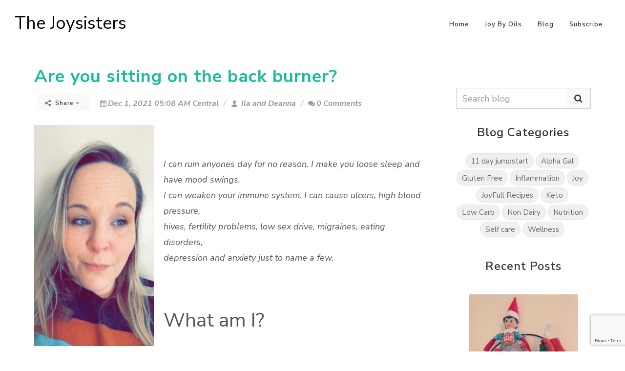

--- FILE ---
content_type: text/html; charset=utf-8
request_url: https://www.google.com/recaptcha/enterprise/anchor?ar=1&k=6Ldfn_cqAAAAAH3ePmVH8aePMP8uzJB1RbvKCjZR&co=aHR0cHM6Ly90aGVqb3lzaXN0ZXJzLmNvbTo0NDM.&hl=en&v=7gg7H51Q-naNfhmCP3_R47ho&size=invisible&anchor-ms=20000&execute-ms=30000&cb=nqay13aletwb
body_size: 48027
content:
<!DOCTYPE HTML><html dir="ltr" lang="en"><head><meta http-equiv="Content-Type" content="text/html; charset=UTF-8">
<meta http-equiv="X-UA-Compatible" content="IE=edge">
<title>reCAPTCHA</title>
<style type="text/css">
/* cyrillic-ext */
@font-face {
  font-family: 'Roboto';
  font-style: normal;
  font-weight: 400;
  font-stretch: 100%;
  src: url(//fonts.gstatic.com/s/roboto/v48/KFO7CnqEu92Fr1ME7kSn66aGLdTylUAMa3GUBHMdazTgWw.woff2) format('woff2');
  unicode-range: U+0460-052F, U+1C80-1C8A, U+20B4, U+2DE0-2DFF, U+A640-A69F, U+FE2E-FE2F;
}
/* cyrillic */
@font-face {
  font-family: 'Roboto';
  font-style: normal;
  font-weight: 400;
  font-stretch: 100%;
  src: url(//fonts.gstatic.com/s/roboto/v48/KFO7CnqEu92Fr1ME7kSn66aGLdTylUAMa3iUBHMdazTgWw.woff2) format('woff2');
  unicode-range: U+0301, U+0400-045F, U+0490-0491, U+04B0-04B1, U+2116;
}
/* greek-ext */
@font-face {
  font-family: 'Roboto';
  font-style: normal;
  font-weight: 400;
  font-stretch: 100%;
  src: url(//fonts.gstatic.com/s/roboto/v48/KFO7CnqEu92Fr1ME7kSn66aGLdTylUAMa3CUBHMdazTgWw.woff2) format('woff2');
  unicode-range: U+1F00-1FFF;
}
/* greek */
@font-face {
  font-family: 'Roboto';
  font-style: normal;
  font-weight: 400;
  font-stretch: 100%;
  src: url(//fonts.gstatic.com/s/roboto/v48/KFO7CnqEu92Fr1ME7kSn66aGLdTylUAMa3-UBHMdazTgWw.woff2) format('woff2');
  unicode-range: U+0370-0377, U+037A-037F, U+0384-038A, U+038C, U+038E-03A1, U+03A3-03FF;
}
/* math */
@font-face {
  font-family: 'Roboto';
  font-style: normal;
  font-weight: 400;
  font-stretch: 100%;
  src: url(//fonts.gstatic.com/s/roboto/v48/KFO7CnqEu92Fr1ME7kSn66aGLdTylUAMawCUBHMdazTgWw.woff2) format('woff2');
  unicode-range: U+0302-0303, U+0305, U+0307-0308, U+0310, U+0312, U+0315, U+031A, U+0326-0327, U+032C, U+032F-0330, U+0332-0333, U+0338, U+033A, U+0346, U+034D, U+0391-03A1, U+03A3-03A9, U+03B1-03C9, U+03D1, U+03D5-03D6, U+03F0-03F1, U+03F4-03F5, U+2016-2017, U+2034-2038, U+203C, U+2040, U+2043, U+2047, U+2050, U+2057, U+205F, U+2070-2071, U+2074-208E, U+2090-209C, U+20D0-20DC, U+20E1, U+20E5-20EF, U+2100-2112, U+2114-2115, U+2117-2121, U+2123-214F, U+2190, U+2192, U+2194-21AE, U+21B0-21E5, U+21F1-21F2, U+21F4-2211, U+2213-2214, U+2216-22FF, U+2308-230B, U+2310, U+2319, U+231C-2321, U+2336-237A, U+237C, U+2395, U+239B-23B7, U+23D0, U+23DC-23E1, U+2474-2475, U+25AF, U+25B3, U+25B7, U+25BD, U+25C1, U+25CA, U+25CC, U+25FB, U+266D-266F, U+27C0-27FF, U+2900-2AFF, U+2B0E-2B11, U+2B30-2B4C, U+2BFE, U+3030, U+FF5B, U+FF5D, U+1D400-1D7FF, U+1EE00-1EEFF;
}
/* symbols */
@font-face {
  font-family: 'Roboto';
  font-style: normal;
  font-weight: 400;
  font-stretch: 100%;
  src: url(//fonts.gstatic.com/s/roboto/v48/KFO7CnqEu92Fr1ME7kSn66aGLdTylUAMaxKUBHMdazTgWw.woff2) format('woff2');
  unicode-range: U+0001-000C, U+000E-001F, U+007F-009F, U+20DD-20E0, U+20E2-20E4, U+2150-218F, U+2190, U+2192, U+2194-2199, U+21AF, U+21E6-21F0, U+21F3, U+2218-2219, U+2299, U+22C4-22C6, U+2300-243F, U+2440-244A, U+2460-24FF, U+25A0-27BF, U+2800-28FF, U+2921-2922, U+2981, U+29BF, U+29EB, U+2B00-2BFF, U+4DC0-4DFF, U+FFF9-FFFB, U+10140-1018E, U+10190-1019C, U+101A0, U+101D0-101FD, U+102E0-102FB, U+10E60-10E7E, U+1D2C0-1D2D3, U+1D2E0-1D37F, U+1F000-1F0FF, U+1F100-1F1AD, U+1F1E6-1F1FF, U+1F30D-1F30F, U+1F315, U+1F31C, U+1F31E, U+1F320-1F32C, U+1F336, U+1F378, U+1F37D, U+1F382, U+1F393-1F39F, U+1F3A7-1F3A8, U+1F3AC-1F3AF, U+1F3C2, U+1F3C4-1F3C6, U+1F3CA-1F3CE, U+1F3D4-1F3E0, U+1F3ED, U+1F3F1-1F3F3, U+1F3F5-1F3F7, U+1F408, U+1F415, U+1F41F, U+1F426, U+1F43F, U+1F441-1F442, U+1F444, U+1F446-1F449, U+1F44C-1F44E, U+1F453, U+1F46A, U+1F47D, U+1F4A3, U+1F4B0, U+1F4B3, U+1F4B9, U+1F4BB, U+1F4BF, U+1F4C8-1F4CB, U+1F4D6, U+1F4DA, U+1F4DF, U+1F4E3-1F4E6, U+1F4EA-1F4ED, U+1F4F7, U+1F4F9-1F4FB, U+1F4FD-1F4FE, U+1F503, U+1F507-1F50B, U+1F50D, U+1F512-1F513, U+1F53E-1F54A, U+1F54F-1F5FA, U+1F610, U+1F650-1F67F, U+1F687, U+1F68D, U+1F691, U+1F694, U+1F698, U+1F6AD, U+1F6B2, U+1F6B9-1F6BA, U+1F6BC, U+1F6C6-1F6CF, U+1F6D3-1F6D7, U+1F6E0-1F6EA, U+1F6F0-1F6F3, U+1F6F7-1F6FC, U+1F700-1F7FF, U+1F800-1F80B, U+1F810-1F847, U+1F850-1F859, U+1F860-1F887, U+1F890-1F8AD, U+1F8B0-1F8BB, U+1F8C0-1F8C1, U+1F900-1F90B, U+1F93B, U+1F946, U+1F984, U+1F996, U+1F9E9, U+1FA00-1FA6F, U+1FA70-1FA7C, U+1FA80-1FA89, U+1FA8F-1FAC6, U+1FACE-1FADC, U+1FADF-1FAE9, U+1FAF0-1FAF8, U+1FB00-1FBFF;
}
/* vietnamese */
@font-face {
  font-family: 'Roboto';
  font-style: normal;
  font-weight: 400;
  font-stretch: 100%;
  src: url(//fonts.gstatic.com/s/roboto/v48/KFO7CnqEu92Fr1ME7kSn66aGLdTylUAMa3OUBHMdazTgWw.woff2) format('woff2');
  unicode-range: U+0102-0103, U+0110-0111, U+0128-0129, U+0168-0169, U+01A0-01A1, U+01AF-01B0, U+0300-0301, U+0303-0304, U+0308-0309, U+0323, U+0329, U+1EA0-1EF9, U+20AB;
}
/* latin-ext */
@font-face {
  font-family: 'Roboto';
  font-style: normal;
  font-weight: 400;
  font-stretch: 100%;
  src: url(//fonts.gstatic.com/s/roboto/v48/KFO7CnqEu92Fr1ME7kSn66aGLdTylUAMa3KUBHMdazTgWw.woff2) format('woff2');
  unicode-range: U+0100-02BA, U+02BD-02C5, U+02C7-02CC, U+02CE-02D7, U+02DD-02FF, U+0304, U+0308, U+0329, U+1D00-1DBF, U+1E00-1E9F, U+1EF2-1EFF, U+2020, U+20A0-20AB, U+20AD-20C0, U+2113, U+2C60-2C7F, U+A720-A7FF;
}
/* latin */
@font-face {
  font-family: 'Roboto';
  font-style: normal;
  font-weight: 400;
  font-stretch: 100%;
  src: url(//fonts.gstatic.com/s/roboto/v48/KFO7CnqEu92Fr1ME7kSn66aGLdTylUAMa3yUBHMdazQ.woff2) format('woff2');
  unicode-range: U+0000-00FF, U+0131, U+0152-0153, U+02BB-02BC, U+02C6, U+02DA, U+02DC, U+0304, U+0308, U+0329, U+2000-206F, U+20AC, U+2122, U+2191, U+2193, U+2212, U+2215, U+FEFF, U+FFFD;
}
/* cyrillic-ext */
@font-face {
  font-family: 'Roboto';
  font-style: normal;
  font-weight: 500;
  font-stretch: 100%;
  src: url(//fonts.gstatic.com/s/roboto/v48/KFO7CnqEu92Fr1ME7kSn66aGLdTylUAMa3GUBHMdazTgWw.woff2) format('woff2');
  unicode-range: U+0460-052F, U+1C80-1C8A, U+20B4, U+2DE0-2DFF, U+A640-A69F, U+FE2E-FE2F;
}
/* cyrillic */
@font-face {
  font-family: 'Roboto';
  font-style: normal;
  font-weight: 500;
  font-stretch: 100%;
  src: url(//fonts.gstatic.com/s/roboto/v48/KFO7CnqEu92Fr1ME7kSn66aGLdTylUAMa3iUBHMdazTgWw.woff2) format('woff2');
  unicode-range: U+0301, U+0400-045F, U+0490-0491, U+04B0-04B1, U+2116;
}
/* greek-ext */
@font-face {
  font-family: 'Roboto';
  font-style: normal;
  font-weight: 500;
  font-stretch: 100%;
  src: url(//fonts.gstatic.com/s/roboto/v48/KFO7CnqEu92Fr1ME7kSn66aGLdTylUAMa3CUBHMdazTgWw.woff2) format('woff2');
  unicode-range: U+1F00-1FFF;
}
/* greek */
@font-face {
  font-family: 'Roboto';
  font-style: normal;
  font-weight: 500;
  font-stretch: 100%;
  src: url(//fonts.gstatic.com/s/roboto/v48/KFO7CnqEu92Fr1ME7kSn66aGLdTylUAMa3-UBHMdazTgWw.woff2) format('woff2');
  unicode-range: U+0370-0377, U+037A-037F, U+0384-038A, U+038C, U+038E-03A1, U+03A3-03FF;
}
/* math */
@font-face {
  font-family: 'Roboto';
  font-style: normal;
  font-weight: 500;
  font-stretch: 100%;
  src: url(//fonts.gstatic.com/s/roboto/v48/KFO7CnqEu92Fr1ME7kSn66aGLdTylUAMawCUBHMdazTgWw.woff2) format('woff2');
  unicode-range: U+0302-0303, U+0305, U+0307-0308, U+0310, U+0312, U+0315, U+031A, U+0326-0327, U+032C, U+032F-0330, U+0332-0333, U+0338, U+033A, U+0346, U+034D, U+0391-03A1, U+03A3-03A9, U+03B1-03C9, U+03D1, U+03D5-03D6, U+03F0-03F1, U+03F4-03F5, U+2016-2017, U+2034-2038, U+203C, U+2040, U+2043, U+2047, U+2050, U+2057, U+205F, U+2070-2071, U+2074-208E, U+2090-209C, U+20D0-20DC, U+20E1, U+20E5-20EF, U+2100-2112, U+2114-2115, U+2117-2121, U+2123-214F, U+2190, U+2192, U+2194-21AE, U+21B0-21E5, U+21F1-21F2, U+21F4-2211, U+2213-2214, U+2216-22FF, U+2308-230B, U+2310, U+2319, U+231C-2321, U+2336-237A, U+237C, U+2395, U+239B-23B7, U+23D0, U+23DC-23E1, U+2474-2475, U+25AF, U+25B3, U+25B7, U+25BD, U+25C1, U+25CA, U+25CC, U+25FB, U+266D-266F, U+27C0-27FF, U+2900-2AFF, U+2B0E-2B11, U+2B30-2B4C, U+2BFE, U+3030, U+FF5B, U+FF5D, U+1D400-1D7FF, U+1EE00-1EEFF;
}
/* symbols */
@font-face {
  font-family: 'Roboto';
  font-style: normal;
  font-weight: 500;
  font-stretch: 100%;
  src: url(//fonts.gstatic.com/s/roboto/v48/KFO7CnqEu92Fr1ME7kSn66aGLdTylUAMaxKUBHMdazTgWw.woff2) format('woff2');
  unicode-range: U+0001-000C, U+000E-001F, U+007F-009F, U+20DD-20E0, U+20E2-20E4, U+2150-218F, U+2190, U+2192, U+2194-2199, U+21AF, U+21E6-21F0, U+21F3, U+2218-2219, U+2299, U+22C4-22C6, U+2300-243F, U+2440-244A, U+2460-24FF, U+25A0-27BF, U+2800-28FF, U+2921-2922, U+2981, U+29BF, U+29EB, U+2B00-2BFF, U+4DC0-4DFF, U+FFF9-FFFB, U+10140-1018E, U+10190-1019C, U+101A0, U+101D0-101FD, U+102E0-102FB, U+10E60-10E7E, U+1D2C0-1D2D3, U+1D2E0-1D37F, U+1F000-1F0FF, U+1F100-1F1AD, U+1F1E6-1F1FF, U+1F30D-1F30F, U+1F315, U+1F31C, U+1F31E, U+1F320-1F32C, U+1F336, U+1F378, U+1F37D, U+1F382, U+1F393-1F39F, U+1F3A7-1F3A8, U+1F3AC-1F3AF, U+1F3C2, U+1F3C4-1F3C6, U+1F3CA-1F3CE, U+1F3D4-1F3E0, U+1F3ED, U+1F3F1-1F3F3, U+1F3F5-1F3F7, U+1F408, U+1F415, U+1F41F, U+1F426, U+1F43F, U+1F441-1F442, U+1F444, U+1F446-1F449, U+1F44C-1F44E, U+1F453, U+1F46A, U+1F47D, U+1F4A3, U+1F4B0, U+1F4B3, U+1F4B9, U+1F4BB, U+1F4BF, U+1F4C8-1F4CB, U+1F4D6, U+1F4DA, U+1F4DF, U+1F4E3-1F4E6, U+1F4EA-1F4ED, U+1F4F7, U+1F4F9-1F4FB, U+1F4FD-1F4FE, U+1F503, U+1F507-1F50B, U+1F50D, U+1F512-1F513, U+1F53E-1F54A, U+1F54F-1F5FA, U+1F610, U+1F650-1F67F, U+1F687, U+1F68D, U+1F691, U+1F694, U+1F698, U+1F6AD, U+1F6B2, U+1F6B9-1F6BA, U+1F6BC, U+1F6C6-1F6CF, U+1F6D3-1F6D7, U+1F6E0-1F6EA, U+1F6F0-1F6F3, U+1F6F7-1F6FC, U+1F700-1F7FF, U+1F800-1F80B, U+1F810-1F847, U+1F850-1F859, U+1F860-1F887, U+1F890-1F8AD, U+1F8B0-1F8BB, U+1F8C0-1F8C1, U+1F900-1F90B, U+1F93B, U+1F946, U+1F984, U+1F996, U+1F9E9, U+1FA00-1FA6F, U+1FA70-1FA7C, U+1FA80-1FA89, U+1FA8F-1FAC6, U+1FACE-1FADC, U+1FADF-1FAE9, U+1FAF0-1FAF8, U+1FB00-1FBFF;
}
/* vietnamese */
@font-face {
  font-family: 'Roboto';
  font-style: normal;
  font-weight: 500;
  font-stretch: 100%;
  src: url(//fonts.gstatic.com/s/roboto/v48/KFO7CnqEu92Fr1ME7kSn66aGLdTylUAMa3OUBHMdazTgWw.woff2) format('woff2');
  unicode-range: U+0102-0103, U+0110-0111, U+0128-0129, U+0168-0169, U+01A0-01A1, U+01AF-01B0, U+0300-0301, U+0303-0304, U+0308-0309, U+0323, U+0329, U+1EA0-1EF9, U+20AB;
}
/* latin-ext */
@font-face {
  font-family: 'Roboto';
  font-style: normal;
  font-weight: 500;
  font-stretch: 100%;
  src: url(//fonts.gstatic.com/s/roboto/v48/KFO7CnqEu92Fr1ME7kSn66aGLdTylUAMa3KUBHMdazTgWw.woff2) format('woff2');
  unicode-range: U+0100-02BA, U+02BD-02C5, U+02C7-02CC, U+02CE-02D7, U+02DD-02FF, U+0304, U+0308, U+0329, U+1D00-1DBF, U+1E00-1E9F, U+1EF2-1EFF, U+2020, U+20A0-20AB, U+20AD-20C0, U+2113, U+2C60-2C7F, U+A720-A7FF;
}
/* latin */
@font-face {
  font-family: 'Roboto';
  font-style: normal;
  font-weight: 500;
  font-stretch: 100%;
  src: url(//fonts.gstatic.com/s/roboto/v48/KFO7CnqEu92Fr1ME7kSn66aGLdTylUAMa3yUBHMdazQ.woff2) format('woff2');
  unicode-range: U+0000-00FF, U+0131, U+0152-0153, U+02BB-02BC, U+02C6, U+02DA, U+02DC, U+0304, U+0308, U+0329, U+2000-206F, U+20AC, U+2122, U+2191, U+2193, U+2212, U+2215, U+FEFF, U+FFFD;
}
/* cyrillic-ext */
@font-face {
  font-family: 'Roboto';
  font-style: normal;
  font-weight: 900;
  font-stretch: 100%;
  src: url(//fonts.gstatic.com/s/roboto/v48/KFO7CnqEu92Fr1ME7kSn66aGLdTylUAMa3GUBHMdazTgWw.woff2) format('woff2');
  unicode-range: U+0460-052F, U+1C80-1C8A, U+20B4, U+2DE0-2DFF, U+A640-A69F, U+FE2E-FE2F;
}
/* cyrillic */
@font-face {
  font-family: 'Roboto';
  font-style: normal;
  font-weight: 900;
  font-stretch: 100%;
  src: url(//fonts.gstatic.com/s/roboto/v48/KFO7CnqEu92Fr1ME7kSn66aGLdTylUAMa3iUBHMdazTgWw.woff2) format('woff2');
  unicode-range: U+0301, U+0400-045F, U+0490-0491, U+04B0-04B1, U+2116;
}
/* greek-ext */
@font-face {
  font-family: 'Roboto';
  font-style: normal;
  font-weight: 900;
  font-stretch: 100%;
  src: url(//fonts.gstatic.com/s/roboto/v48/KFO7CnqEu92Fr1ME7kSn66aGLdTylUAMa3CUBHMdazTgWw.woff2) format('woff2');
  unicode-range: U+1F00-1FFF;
}
/* greek */
@font-face {
  font-family: 'Roboto';
  font-style: normal;
  font-weight: 900;
  font-stretch: 100%;
  src: url(//fonts.gstatic.com/s/roboto/v48/KFO7CnqEu92Fr1ME7kSn66aGLdTylUAMa3-UBHMdazTgWw.woff2) format('woff2');
  unicode-range: U+0370-0377, U+037A-037F, U+0384-038A, U+038C, U+038E-03A1, U+03A3-03FF;
}
/* math */
@font-face {
  font-family: 'Roboto';
  font-style: normal;
  font-weight: 900;
  font-stretch: 100%;
  src: url(//fonts.gstatic.com/s/roboto/v48/KFO7CnqEu92Fr1ME7kSn66aGLdTylUAMawCUBHMdazTgWw.woff2) format('woff2');
  unicode-range: U+0302-0303, U+0305, U+0307-0308, U+0310, U+0312, U+0315, U+031A, U+0326-0327, U+032C, U+032F-0330, U+0332-0333, U+0338, U+033A, U+0346, U+034D, U+0391-03A1, U+03A3-03A9, U+03B1-03C9, U+03D1, U+03D5-03D6, U+03F0-03F1, U+03F4-03F5, U+2016-2017, U+2034-2038, U+203C, U+2040, U+2043, U+2047, U+2050, U+2057, U+205F, U+2070-2071, U+2074-208E, U+2090-209C, U+20D0-20DC, U+20E1, U+20E5-20EF, U+2100-2112, U+2114-2115, U+2117-2121, U+2123-214F, U+2190, U+2192, U+2194-21AE, U+21B0-21E5, U+21F1-21F2, U+21F4-2211, U+2213-2214, U+2216-22FF, U+2308-230B, U+2310, U+2319, U+231C-2321, U+2336-237A, U+237C, U+2395, U+239B-23B7, U+23D0, U+23DC-23E1, U+2474-2475, U+25AF, U+25B3, U+25B7, U+25BD, U+25C1, U+25CA, U+25CC, U+25FB, U+266D-266F, U+27C0-27FF, U+2900-2AFF, U+2B0E-2B11, U+2B30-2B4C, U+2BFE, U+3030, U+FF5B, U+FF5D, U+1D400-1D7FF, U+1EE00-1EEFF;
}
/* symbols */
@font-face {
  font-family: 'Roboto';
  font-style: normal;
  font-weight: 900;
  font-stretch: 100%;
  src: url(//fonts.gstatic.com/s/roboto/v48/KFO7CnqEu92Fr1ME7kSn66aGLdTylUAMaxKUBHMdazTgWw.woff2) format('woff2');
  unicode-range: U+0001-000C, U+000E-001F, U+007F-009F, U+20DD-20E0, U+20E2-20E4, U+2150-218F, U+2190, U+2192, U+2194-2199, U+21AF, U+21E6-21F0, U+21F3, U+2218-2219, U+2299, U+22C4-22C6, U+2300-243F, U+2440-244A, U+2460-24FF, U+25A0-27BF, U+2800-28FF, U+2921-2922, U+2981, U+29BF, U+29EB, U+2B00-2BFF, U+4DC0-4DFF, U+FFF9-FFFB, U+10140-1018E, U+10190-1019C, U+101A0, U+101D0-101FD, U+102E0-102FB, U+10E60-10E7E, U+1D2C0-1D2D3, U+1D2E0-1D37F, U+1F000-1F0FF, U+1F100-1F1AD, U+1F1E6-1F1FF, U+1F30D-1F30F, U+1F315, U+1F31C, U+1F31E, U+1F320-1F32C, U+1F336, U+1F378, U+1F37D, U+1F382, U+1F393-1F39F, U+1F3A7-1F3A8, U+1F3AC-1F3AF, U+1F3C2, U+1F3C4-1F3C6, U+1F3CA-1F3CE, U+1F3D4-1F3E0, U+1F3ED, U+1F3F1-1F3F3, U+1F3F5-1F3F7, U+1F408, U+1F415, U+1F41F, U+1F426, U+1F43F, U+1F441-1F442, U+1F444, U+1F446-1F449, U+1F44C-1F44E, U+1F453, U+1F46A, U+1F47D, U+1F4A3, U+1F4B0, U+1F4B3, U+1F4B9, U+1F4BB, U+1F4BF, U+1F4C8-1F4CB, U+1F4D6, U+1F4DA, U+1F4DF, U+1F4E3-1F4E6, U+1F4EA-1F4ED, U+1F4F7, U+1F4F9-1F4FB, U+1F4FD-1F4FE, U+1F503, U+1F507-1F50B, U+1F50D, U+1F512-1F513, U+1F53E-1F54A, U+1F54F-1F5FA, U+1F610, U+1F650-1F67F, U+1F687, U+1F68D, U+1F691, U+1F694, U+1F698, U+1F6AD, U+1F6B2, U+1F6B9-1F6BA, U+1F6BC, U+1F6C6-1F6CF, U+1F6D3-1F6D7, U+1F6E0-1F6EA, U+1F6F0-1F6F3, U+1F6F7-1F6FC, U+1F700-1F7FF, U+1F800-1F80B, U+1F810-1F847, U+1F850-1F859, U+1F860-1F887, U+1F890-1F8AD, U+1F8B0-1F8BB, U+1F8C0-1F8C1, U+1F900-1F90B, U+1F93B, U+1F946, U+1F984, U+1F996, U+1F9E9, U+1FA00-1FA6F, U+1FA70-1FA7C, U+1FA80-1FA89, U+1FA8F-1FAC6, U+1FACE-1FADC, U+1FADF-1FAE9, U+1FAF0-1FAF8, U+1FB00-1FBFF;
}
/* vietnamese */
@font-face {
  font-family: 'Roboto';
  font-style: normal;
  font-weight: 900;
  font-stretch: 100%;
  src: url(//fonts.gstatic.com/s/roboto/v48/KFO7CnqEu92Fr1ME7kSn66aGLdTylUAMa3OUBHMdazTgWw.woff2) format('woff2');
  unicode-range: U+0102-0103, U+0110-0111, U+0128-0129, U+0168-0169, U+01A0-01A1, U+01AF-01B0, U+0300-0301, U+0303-0304, U+0308-0309, U+0323, U+0329, U+1EA0-1EF9, U+20AB;
}
/* latin-ext */
@font-face {
  font-family: 'Roboto';
  font-style: normal;
  font-weight: 900;
  font-stretch: 100%;
  src: url(//fonts.gstatic.com/s/roboto/v48/KFO7CnqEu92Fr1ME7kSn66aGLdTylUAMa3KUBHMdazTgWw.woff2) format('woff2');
  unicode-range: U+0100-02BA, U+02BD-02C5, U+02C7-02CC, U+02CE-02D7, U+02DD-02FF, U+0304, U+0308, U+0329, U+1D00-1DBF, U+1E00-1E9F, U+1EF2-1EFF, U+2020, U+20A0-20AB, U+20AD-20C0, U+2113, U+2C60-2C7F, U+A720-A7FF;
}
/* latin */
@font-face {
  font-family: 'Roboto';
  font-style: normal;
  font-weight: 900;
  font-stretch: 100%;
  src: url(//fonts.gstatic.com/s/roboto/v48/KFO7CnqEu92Fr1ME7kSn66aGLdTylUAMa3yUBHMdazQ.woff2) format('woff2');
  unicode-range: U+0000-00FF, U+0131, U+0152-0153, U+02BB-02BC, U+02C6, U+02DA, U+02DC, U+0304, U+0308, U+0329, U+2000-206F, U+20AC, U+2122, U+2191, U+2193, U+2212, U+2215, U+FEFF, U+FFFD;
}

</style>
<link rel="stylesheet" type="text/css" href="https://www.gstatic.com/recaptcha/releases/7gg7H51Q-naNfhmCP3_R47ho/styles__ltr.css">
<script nonce="CVb1ouwxJHs3LNuLWJbbvQ" type="text/javascript">window['__recaptcha_api'] = 'https://www.google.com/recaptcha/enterprise/';</script>
<script type="text/javascript" src="https://www.gstatic.com/recaptcha/releases/7gg7H51Q-naNfhmCP3_R47ho/recaptcha__en.js" nonce="CVb1ouwxJHs3LNuLWJbbvQ">
      
    </script></head>
<body><div id="rc-anchor-alert" class="rc-anchor-alert"></div>
<input type="hidden" id="recaptcha-token" value="[base64]">
<script type="text/javascript" nonce="CVb1ouwxJHs3LNuLWJbbvQ">
      recaptcha.anchor.Main.init("[\x22ainput\x22,[\x22bgdata\x22,\x22\x22,\[base64]/[base64]/[base64]/KE4oMTI0LHYsdi5HKSxMWihsLHYpKTpOKDEyNCx2LGwpLFYpLHYpLFQpKSxGKDE3MSx2KX0scjc9ZnVuY3Rpb24obCl7cmV0dXJuIGx9LEM9ZnVuY3Rpb24obCxWLHYpe04odixsLFYpLFZbYWtdPTI3OTZ9LG49ZnVuY3Rpb24obCxWKXtWLlg9KChWLlg/[base64]/[base64]/[base64]/[base64]/[base64]/[base64]/[base64]/[base64]/[base64]/[base64]/[base64]\\u003d\x22,\[base64]\\u003d\\u003d\x22,\[base64]/CksKbw7V+w4h1w49MTm3DjnzDhsKHUsOMw5kEw5/Dt07Dg8OkAnE5AMOKK8K8KVbCsMOPBiofOsODwrROHG/DkklHwrkKa8K+AmQ3w4/[base64]/wpHCtSlUQkQfwqXCgcKQXcOuwrrDvXHDqWzCtMOEwrEQWTtnw5c4GsKEIcOCw57Dk0gqccKMwp1XYcOawq/Dvh/Do0nCm1Qic8Ouw4MNwqlHwrJbWkfCusOifGchKsKPTG4KwpoTGk3Cn8Kywr8VQ8OTwpA0wpXDmcK4w74dw6PCpwTCscOrwrMOw7bDisKcwqlCwqEvesKqIcKXLRRLwrPDgMOZw6TDo3PDjAAhwrXDlnk0FMOwHk4/w7sfwpFoAwzDqlhgw7JSwpvCoMKNwpbCkmd2M8K4w7HCvMKMKMOgLcO5w6UWwqbCrMOod8OVbcONUMKGfh3CjwlEw5jDhsKyw7bDtzrCncOww4RVEnzDn1lvw691XEfCiRbDncOmVH5iS8KHCcKuwo/[base64]/[base64]/DgRF1e3sZw7tXf8K/w69zUzbCu8KaVcKiacOcGsKxb1F9Tx3DkEvDv8KaVsKeX8Kvw4PCsTLCt8KSZggvCG7Co8KFfQQiMm84E8KCw5/Dnz/[base64]/CqH0EYWLDkg7Dh8OaQMObwpt8w5fDlcOOwrPCjMOVEiI3T23CkwJ8wrbDqyktNMO7GMK2w4bDmcOmworDksKfwrs/VsOhwqfCpMK/XMKnw4QVdsK5w5XCtMOOU8OLNSzCkzvDpsKxw5NMWHAsdcKyw43Cu8KFwpwMw6ddwr0Lw6tIwr8Sw6lvKsKAUHAfwqPCrsOSwqrCi8K/WjMYwr/[base64]/CgMOrNh7DvkN7D2rCnxHCuCLCnh9xOj3CmMKQDhJQwrfCq2jDjMOqL8KHOXhzUMOhS8K4w4TClknCp8KmIMOvw43Cr8Knw4NmD3zClsKFw5R9w6fDq8O1P8KEKsKUwr3CkcOQwoM3IMOAS8KbF8OmwqMYw4NeWUZ3dRfClsOnK0zDo8O+w7xAw6/DosOcY37ConVZwrzCkCwXHm49AMKLesK/Q01Ow4HDlnxrw5bChi5UCMONcFrDnsOrw5M+wohVwowgw5DClsKYwrvCu0/Cnn5Cw7BsE8OKTGrCocOSMMO2LgvDjgUSw5/[base64]/[base64]/[base64]/[base64]/DvcOWwrBeasOOCGHCnHnDgFVAwoVQfMODUChnwqgHwp/Dr8OBwoZTREg9w4ZqWH7DiMK7ZD8kf11IZnNLTB53w6Z0wqrDqCJ3w4gQw68cwrYnw5JOwp4fwqklwofDty/CuwUMw5rDhltGMzNHb1Q6woU+b0gMXUzCg8OSw5LDqmbDk0fCkDDCiSYLCH9RdMOJwpvCsjBpTMOpw5dDwo3Di8Obw41gwrB0FcOJGsK/JTTCjMKhw5lsIcKFw59iwr7CoSnDt8KpPz3Cn28CeCHCi8O9e8KVw4Mew5nDiMKBw4jCmsKpQcO2wp5Kw7vDpDbCtsOqw5PDlsKBwqQ3wqNYb0VBwq11FcOmDcOfwqYzw4/DoMOiw5wiHRvCkMOWw63ChCzDusKcKMObw7PDrcOvw4rDnMKaw6vDgC0AKkYhXMOubjTCuiHCkVxWW18jYcO5w5vDnsKZdsKxw6w3DsKaA8KGwpsjwpJRX8KOw4ctwpvCk0MgcV4HwqPCnU/DvMOuGVjCvcO/wq84w4rCmT/DjkM0wpc0WcOIwrY/w44adUfDjcOyw68Cw6XDumPCjFxKNGfDs8OeEQwBwocEwospTSLDuk7DvcKLw6V/w6zDjXpgw5sswqJrAFXCucKewqYYwo87wop0w7USw5low6lHSUU/w5zChT3DtMOewoDDsHcIJcKEw6zDocK7N1Y2ExfCicKfVyrDv8OuMcOJwq3CvjpVNsKgwp4JPMOkwp19TMKSL8KxXXF/woXDrcO6wqfCpXshw6B5wrLCkibDqsK7OEB/w5d5w5tkORbDqsOvfmrCii4lwp1Aw5YgSMOSZnARwo7CjcKsNMKDw6VJw5BrXwcbcBrDkUAmJsOzZTnDusOvYMK1e305CMOIIsOqw4bDjDPDtMOmwpojw5JZAFpawqnCjC4vW8O7wpw4woDCocKsCw8fw6jDtD5Bwo/DoAZYCl/CmnPDtMOBcmVvw7nDn8OGw7suwozDkG7CmmHCkH/Dv0wYIxHDlsKxw51bD8KhLABIw58/w50dw7fDvC8KPMONwpbCn8O0wr3Cu8KLEsKaaMKaO8KlMsKoGMKpw63Ch8ONP8KcRWFEw4jCrsKnM8O2GMOaSCDDpjjCvsO6wo3DjMOsPCcKw4fDmMOkwopTw77CrMOmwqzDqcKXMVPDjhbCnG3DpEXCrsKsK0vDlXsDAMOAw68/[base64]/ChMKBwrNpR8O2CG4Ow4nCpCVXK8Kmwq3CmwsQQTY8w7bDiMOHIMOMwq/[base64]/CgcOgwpU9KsKcWMOXwrXCpxLCjwDDhxIpS8KtKnvDqwpsP8Kfwqovw7RLOsKsTmtkw6TCpDtyeA0dw4bDkMK0JC3Cq8O8wobDiMObw5InHURBworCucKgw7FUOsKrw4LDjcKAbcKLwqjCo8Kewo/CsEU8HsKBwph7wqN4YcK9wp/CgMOVKQ7CssKUDwHDmMOwGh7CuMOnw7bDsnjDpgPCj8OIwphfw5fCncOyImjDkDfCuiLDgsO0wpDDiTzDhFYlw54QCcO4esOcw6jDvDjDpgbCuTjDiUxUCEA9wp8zwq3CoCoBasOCKcOmw6tMRBAVwrw5d2LDmQXDucOIw7jDocK5wqsXwpdzwolifMO/w7UhwrbDnsKrw6Qpw43ChcKYQ8KhWcOZJcO6HDsHwq8Fw7dTZ8OdwokKXhrDnsKZO8KXaybDmsOmwrTDpgLCtMK6w547wowcwrIbw4fCoQErLsKBW0FgHMKYw5R1WzZfwp3CozPCkSEew6zDlRTDg3zCtxBow4Ymw7/Dpk1kdWjDkHzDgsK/w496wqQ3AsK1w4jDkUDDvsOKwolGw6bDjcKhw4TDgDvCtMKBwqMDbcOEaS/DqcOjw5p5cElvw4AIXcO2w53Cg17Dg8KPw4XCsirDp8OJbU7CskvCmBfDqDEoOMOKV8OqXcOXVMKzw7Y3RMKQQBJ5woxNYMKGw5bCjkoaPV0iUkk9wpfDjsKRwqdtRcOhZkwxNyFtI8K4I1QCDQZELSAKwo0sacOtw6kIwo3CssOLwoRSaDhHGsOfw50/worCrMOsT8OeaMOjw53CqMKAPVoowq/[base64]/Cv0EYbMKFF8KPNinDvMKRKC7Cl8KYWUTCqsOOXG/Dg8OfPSPCl1DDgDnCpxHDoC7DhxcUwpHCv8OPSsK1w7oSwoZNwrDCp8KTMUJMIwNTwp/DlsKuw6UdwpTCm2fCmRMFJl3CosKzegHDp8K/LW7Dm8K7SXLDnxTCrcKRA3nClwfDmsKywoZwV8ORBlZEw5RMwpXDn8KAw41uWRk2w7vDu8KPI8OIwqTDhMO4w6N/[base64]/DtU/CpcKUwqTCs8KQwrN9CcKWccKIw5PDh8OYw49Iw6XDii7Dt8K8wr8kYB9tBU0swrfCiMOac8OqWsOyGQjCoH/CsMKiw6RWwrcOJ8OabTlZw6/[base64]/[base64]/[base64]/[base64]/Cqh/CusKLwrzCj116w63CjRPDrRrCgsO0USvDsU5uw4zCiAcaw6XDpMKyw4TDkmrCoMO0w7EDwr/DjX3CsMKYGwAgw4LClDbDrcO2IsKmT8OQHTzCnWppe8K0dcO0BwnDosObw4F0HWfDsUQKWMKYw7TCmMKvH8OhZcObPcKqw4nCgHPDow7Dk8KQccKrwqpewoTDgShNW3XDizLClmtXU3VjwrPDhUbCqsOnLDvDgsKEXMKbdMKEUmHCrcKGw6DDtcKOIwDChH7DkFQVw5/[base64]/aFTDtsK7w6DCsMOIw5bCiMKpWcOiE1/[base64]/[base64]/[base64]/DucKZwpLCo8O6R1hTGsKPcFnCigEww6TCtcOQN8O2w7zDgQTDvjDDrGjDji7Ct8Okw7HDkcOkw4MLwoLDtkrDhcKeHQJ9w5ccwo7CuMOEwpXCgcOAwqE/woTDlsKPd0vDuU/Co1ViEcOWAcOcRFolKybCiQIbwqILw7HDv2YTw5I6wpFvWQrDnsK1w5jDgcOga8K/CsOEaHfDlnzCoFLCrsKzIlrCjcK4EGwlw5/CpzfCnsOvwp3CnzTCsh5+wqQFVcKZXVNlw5kkBz3Ck8Kqw6Zjw5Y6by/DtEFLwrcsw4jDkDDCo8KNw75sAybDhQDCvcKaIsKRw5V2w4cnYMOPw57CiknCuxvDrsOKQcO9SmzDgQYpIMOZAA0ew53CkcO+ST/DrcK7w7V7aD3DgMKIw7jDhMOaw4VkHFXClw7CiMKxYA5ADMOWPMK7w4jCm8KxGVsQwrI2w5DDgsOvScK6DcK3wpR9ThXDij8wNsOLwpJcw6/DnMOFdMKUwp7Dtix9V0nDksKjw5/[base64]/Cv8OkHQRgwr5Iw6cpRRHDmcOgw7EiacOCwoHDqBpQJMOFwrDCpGpTwrtfAMOBWn3CqXzCgcOEw5p2w5nCl8KJwo3ClcKHdE7DrsKRwosaLMOdw43DpSELwrsxaAY+wrhAwqrCnMO7czQBw7Ruw5DDrcKpBMKOw75Xw6EGJ8K+woohwrvDjDN7AEk2wpY5w7jCpcKbwo/[base64]/[base64]/EMOcw68pLMKtwp/Do8OBwrcUw4PCrMOwdcKBw7LDlcOuOsOAbsKSw4YwwrfCnT8PP2LCjx4jSxjCkMK9wo/DgcOfwqjCk8ObwojCh3Flwr3Dp8Kvw7vDvBUWNsKcWj4IZRfDqh7DpxrChMKdVcOTZT4UOMOBw5xXdsKNLsOYwokRHcOIwqHDpcKhwoQZR2l9Z3M/wqbDtQwcP8KZckjDj8OJRlPDugrCmsO3w4oXw7jDjMOWwpIBdMOaw5oEwpHCnn/CpsOAwowaZ8OCUyzDrcOjcS5Ewo9wQUvDqMKbw6XDrcOWwowSe8K4JhMqw74sw65kw57DlTMuG8OFw7/DusOKw53CncKrwq/DqjwowrrCkcO1wrBjF8KZwod7w7fDgirCncKawqLCh311w5tHwrvCoCDCqMKhwo5IU8OQwpvDgMOIWwLCsR9lwq7CukgARsOuwpNFXWHDu8OCQD/[base64]/Dk8KCwr4xwrV4LydbVsOtwoPDnS4qw6nDhsKgT8Kgw57DosKgwo3DgMO2wpDCrcKBwqfCjxrDvF7CqMOWwqNcYsO8wr4OPnTDtSQcED/DkcOta8KKbcOnw7LClDNpXsKTKnTDm8KcUsO/[base64]/CmWYCPF0/wohPPcO0w6rDtcKKwq/CncOJwobCkcKXO8K2w4YENMKvADUDDWXCicOJw4YAw5sdwrMNMMO2wpDDswFAwrwOIXJaw7Iew6QTLsKJM8Oww5PCicKew7tfwoXCqMOKwpjDiMOYZDHDtC7DuDAZLRMnARrCosOPJsODTMKAD8K/[base64]/CosOjw6vCo8K1w5ZOM3ZOEizChcKeDzh9woM6w7sJwp3ChjLCm8OiLGXCtAzChVjCtW9pcwfDvSRqXBIywpojw4scahzDocOkw5TDhsOrEEwow49fGMKTw5oXwqpEf8O9woXCiAxiw6NSwq/Dpi5jw7tZwojDhRPDukTCtsOWw4bCnsKsNsOsw7XDiHEmw6s9wo16wpVsaMOEw7xgLFNUKwrDjnvCkcO5w7LCmDLDtsKXBATDuMK4w7jCpsOjw53CosK3wq8kw4Y2w6pWbxJ5w7MVwoQkwozDun7CrlxGKXsswpzDvB0uw6DDhsO3wo/[base64]/[base64]/w5EqwpYVB8KBwoRCw6F0wpXCmcOFPsKpAzF5SD/[base64]/woTDoEzCim1iw69kX1zDmsKaQ8OOIMK/w7rDtsOKwovDmAPChz0bw4DDlcKcwqJaZ8OobEnCqcOaTlDDvRFPw7VVwrc7CRTComh8w7nCksK/[base64]/eA7DtlMRdD12QcOyIMK2w6ojfEnDjx/[base64]/DlFJREjkAfHR5wrnChcO8F8KQEcKsw5/CrRjCr3bCmhxUw7hpwrfDhjwIHTM/VsOif0Z4w6rCgXXCicKBw59MwrvCpcKRw67CjcKyw799wo/ChE8Pw6XCn8KmwrPCjsOSwrjCrj4kwoF0w4HDhcO6wpHCk2fCr8Oaw5NqTCcBOlXDrH1vfgjDqDXDnCZnc8K2woPDvVTCj3NYFMOHw4UJLMKeHAjCkMK/wr5VDcOQIErChcKkwqXChsO8wobClTTCqng0aBELw5bDtcOcFMKxcWRTMsOow4Ahw5jCrMO7wqrDpMKAwqHDq8KUKHfCvVwdwpVMw5jDvsK8QEbCkTNyw7chw5TDu8Kbw4/[base64]/wqsaKMKVIWhKwqjDisK4wq0Nwplaw6YHOMOGwoLCs8ObOcOWRG1ZwqPCocO7w7TDvUnDpTHDm8KHScOgOGtbw7TCrMK7wrMESVV3wrbDoXPCqsOLVMK6woRdRhLDpD/Ct3gRwo9mGzVLw7cIw6nDrsKaBzXCvFrCvMOKUijCgD3DgcOpwrdjw5TDvcK3CX7DqRYvPBjCtsOCwpvDjsO8wqVxbsO4XcKzwolKEBYJIsKVwroxwoV0C2JnIQoYIMOjw71JbVA1VHfClsOoCcOKwrDDvh/Di8K+QAHCkx7CuHNZacOOw6EKw6/[base64]/[base64]/CgMO4w5rCqjgWZsOuwp/[base64]/[base64]/Cu8KIw7HChi3CqMOcfxrClsKiD8OhwoLCtk4+ZMKjKMOEWcK+GsO+w5nCnkjCo8KBf3gGwpdsGMKTCnIcH8KOLsO5wrXDmsK4w47ClsO5CcKYVT50w47Ct8Kkw5NKwpvDu13CrMOkwqrCqU/CtxPDqlEiw7DCv1J/w7jCgxbCn0ZOwq7CoDPDgcOWCH7CjcOmwqJDXsKfAU0RNMKfw7Vuw7vDvcKWw47CpxsdQMObw7DDp8OJwrlnwpQoWcKTWUvDu2zDmcKKwpPCncOkwohewqLDs3HCvxfCqcKcw4I0QG0bbB/Cji3Cth/Cv8O6wprDm8OuXcOmYsKpw4oCI8Kkw5NOwpRQw4NIwqg9eMOOwp/DlWLDh8KXcjQSOcKmw5XDii1bw4VLQMKMBMOMXjLCgCRHLk3CrAVvw5JGVsKwDsKow63Dt2nCqBnDtMK4bsO6wq7ColLDslLCsmjCkTRFesK5wqDCgC04wr9Gw4DCplhbIE81GiA3wozDu2XDjsOXTE/CvsOARBJjwrI8wqZ7woF/w63Dq1IPw5/DqR/[base64]/w5twf8KrdGdBJydoPEU7w57DonMgw6HCqWzDtcKhw5wHw77CkC0iNyzDjnkXLxTDiBI9w7kBJxfDpsOIwrXCqW9ew6p/wqPDqcKqwr3DtCLDqMKRwow5wpDCncK6eMKZIjM0w6A+RsKmRcKpHStAKsOnwonCqwzCnApLw5pPNMK4w67Dg8KAw6FDXsOiw7bCg1vCm1MUW3E4w6t8EEnCtcK6w5diGRphRn0twpRmw7YzS8KEBTNXwp4Gw6NKcSXDp8OZwrFUw4PChG9aQcONS1ZNY8OWw7/DjsOgH8KdJ8K5a8Kjw69RMUhLw4hlPWHCtTvCssK9wqQfwps0wqkCHFTCjsKBeQx5wrbDlsKYw4MGw4nDicOTwpNhLhg+w5NBw5rCi8O5XMO3woNJN8Ksw5RDBsOsw6VCbQDCgkvDuCbDh8KqCMO/[base64]/[base64]/DqcK5w63DocOSwrjCi8KqS3/CpCB+wp7DjALCsV7CgcK/W8Odw592OMKNw45tUMOgw7tvOFA/w5dhwoHCpMKOw4zCpMO1bhMxUMOBwr7Cm0fCjMKcbsOmwrLCvcO9w7/DsDDDsMKxw4lBL8KLW1YRLsK5CVfDhwILacOXaMKTwppNF8OCwqvCskMxAFEmw7wLwpfCjsOMw47CksOlaQt2X8Ktw5MZwofCrndBZMKPwrTCjMO5WxNHD8O+w6llwpvCjMKxcVnCk2zCp8Klw6Naw4vDnsODdMOPOjnDnMOtPmrDhsO9wp/[base64]/w4suEcOgwojDgcO4fyvDpl/Ds8KuLcKbwpUaw6/DlcO9w6LCqMK1EGfDksOmGkPCgMKow5zCjMK3Q2vCpMKucMKhw6o+wqTCkcKnfhXCoF57ZcKCw5zClgLCuD0HanvDncORRWLCnUPCiMOoDCI9FzzDqB3CjcKzJxbDql/DhMOxUcOQw40aw6vDtcOVwo9jw5PDqAFbw7/CgRPCtj/DgcO/w6k/[base64]/[base64]/w4hha0Vcw70wIlgZXMKfwpTCgw/Ci8O2H8OHwol5wrLDrBZvwp3Ds8KjwoxrKMOQXcKNwrwzw6LDiMKgKcK9K0wiw7ExwrPCt8KvJ8OWwrfCpMKlw4/Cpy4GNMK2w4sfSQ42wqXCrzHDniTDq8KbUETDvgLCrsK7ThVNYjgvcsKHw4tFw6AnIFbDlzV0w5fClAx2woLCgGfDhsOtcQhBwqcKL29nw7szN8KlfsOEw4RgIsKQRSPCsVdLBBzDh8OTEMKPVhA3YR/DrcO3FlnDt17ClHXDqkQiwr7Dr8OBRsOwwpTDscOjw7TDunA8woTCrnPDkHPDnSFBwocow7rDiMKAwoDDscO4P8Kow4DDrcK6wo/CpW8gSjrCtsKAFsOAwoJ/WCJmw7FtU0rDvcOlw4/DmcOOBH/CkCTCg1fClsO5w7wrTzbDv8OIw59Yw7vDp14iMsKBw64OMzPDjntMwpPCsMOeHcKiaMKbw6A9fcOzw6PDh8O1w7lOTsKyw4/CmyBCRMK/[base64]/JsOLwrLDh8KbwoHCilbDmsOGFcKxw4TDvsOpRMKAB8KKw4pMH0s6w4vClnHClsOaX2LDi0nCu0wYw6jDih9qDsKEwqrCrUvCvzo0w5k3wo/CmEvCpTLDul7DoMK+BsO2w4NlIMO/JXjDhsOYw4vDnl0kHMOiwr3Di3PCrHNsfcK3S2nDpMKLQ13CtWnCn8OjCcOkwokiQgHDpCvChBlEw5PCj3/DvcOIwpckPBhgQiRmJhMOMcK7wo8mZGDDksOKw5fDjsOww6zDkH7DjsKqw4fDl8O0w5IkcXHDh0kHw7bDn8OQFsOhw7DDqiLCpD8Vw5EtwrJyS8OJwo/CnsOYYTZsKBLDqDFMwpvDl8KKw5gnRFfDhh8iw7F/Z8Oxwp7CgDQEwrgtBMOLw48gw4UnRgNnwqM7FjM4JSLCjMO3w743w4bCkVlXK8KYesKGwpt9AQPCgyhfw4p0NcK0wpJXOBjClMOUwp8kbSo1wrTCr2s3CmUqwr5lSMKoW8ONa3daR8OoGiPDmVDClzg3BzNnSMOCw5DCgGVLw44LKkkKwqNZRG/CpwnCv8OgYV5WTsOmGMONwqURwrTCtcKEem17w6jCkU9WwqlTO8OHWBQnZCYmXsKiw6/[base64]/UsKiw6ckURrCsFV2PWtew6LCrcKKw6p3bMOLIixYCSgBS8Obfxk0OsOWVsOTFHg5fMK0w5vCucOJwobCn8KreBXDrcK8w4DCuTZZw5Znwp3CjjXDmXTDrcOGw4HCvX4vA2xdwrdZIQ/DrCnDgXFOJnpTPMKMdMK7woPCtEgSETvDgsKKw4DDrwDDgcKzw4fCpgtCw4hnesOlBB4Pb8Oha8Oaw4PCrwvCnnx9M2fCt8OKGiF3aEcmw63DhcOOHMOswpYAw6cpRmxfUMKbXsKyw47Dp8KdC8Knwpo4wozDiQXDi8OvwovDmX4Ow6Mwwr/[base64]/[base64]/[base64]/wqIQw5sBekPClsO1CcKuw5zCjFHDqBwhw5TDsmbCo1jCjsOdwrXCnwoSIHjDu8Oow6BnwrtSUcKaD2/DocKzwq7DjkAuXyvChsOVw7Q3T1fCt8Ojw7ptw7bDv8O4R1ZDXcKjw5l5wrrDjcOZIMOXw6PDp8KKwpNNUG41wr7CiRLDmcKBw7PCkcO4PcOywprDrTpkw57DsGAgw4jDjm8NwqdewoXCh1xrwpRiw6TDk8OFYzrCtEbCvQ/DsQgnw73DmmrDqxvDsWLCqsKyw4vChmUVbMOmwqjDhQ9DwrfDthnDtDvDg8OrRsOaPSzClcKSw53Cs0LDlxt1w4NYwrjDscOqLcKAWsORRMOBwrRHw65Xwph9woI2w4LDj3/DlMKkwqbDhsKlw5jDg8Oew7dWYAHDuXp8w4ofasO9wrZLRsOZPDxQwrFEwrdcwpzDqWHDqhrDgnvDmmUdXRpRGMK0eAvCgsOlwqoid8O+KsO3w7DCiE7CisOeZ8ORw5wYwpg+BhoAw4howpocI8O6TsO7CxdPwpDCocKLwrDCssKUP8Omw7nCjcOsVsOuKnXDkhHDpy/DsmLDk8OJwobDiMKIw4/DjDkdNXUzI8Knw7zCqVZcw49GOAHDph7CpMO6wovCgEHDpnTCsMOVw53Ch8KpwonClwAnUMK6S8K4BC7DkSnDuWzDpMOtahbDriBnwrljw7XCgsKqLngDwpQcwrDChnvDslXDuE/DrcOlQl7CjGErZkopw698w4/CjcOxWwtTw5okS3AhaX0MDCDDs8KkwqjDvH3DlVAOGUpcw6/Dj3bDrCTCoMOgBX/DmMOzYRfCgsOBOHcrPzgyIlRna3bDnG5MwqEaw7ITGMK4BcOAwq/[base64]/[base64]/CqXNbw7fCmMKWwrMuPsK8w6zDmSYRw4dzZkXDk1Yjw40VJgFbBCDDmxIYMUQWwpR5w5VLwqLCvsOHw7/[base64]/Dp1vDu8OPw6/CtmgJw5XCokPDscK9w5ojS8K1GsODw7fDt0hZEcKJw41/[base64]/CpUTDrMOZwrJHw6FWF8Oswoh6AhwGw5kYw7TDv8KrwpZCQWXDvcKWJMOZS8KIwqTCgcO7PWTDrj8FFcKabMOtwpDCvmMmKXs/N8O0BMKTGcK5w5xbwpzCkMKXCiDCtcKhwr5lw5Y9w6XCjGY2w7sMZAARw4fCnF4KGGcew7nCh1gKfnnDlsOQcjXDqMOcwp8Qw51rf8O4fCRnf8OJGEAnw6FjwqMBw6HDhcOxw4YsLj5HwqF4aMKSwpHChXtnVxkQw5I+IU/Cm8K1wq1Vwqw5wq/Ds8Ouw7k0wox6wpvDrMOdw47CtVLDjsKcdSw1PXltwqBywpFEecOPw4nDolkqOCvDhMKpwrZZw7YEa8K2w7lDLXfDmSV9wp4hwrLCoSjDvgsIw5/DhXfDhmLCr8Kaw6t9BFwPwq5GEcKoIsKiw6XCmx3CtQfDj2zDtcOQw4nCgsKMdMORVsOCw4Jxw44TLWAUQMO+D8KEwqVIPQ16Fl18YsKrCyphTzLDscK1wq8YwoMsAR/[base64]/YcK3w71AwpjCtMK4w7LCkmTDkcKtw4d5YjXChMOdw7bCo37DkcOcwo/Dox/CgsKVVMO/UUAdNXrDnzXCn8KdLMKqGsKYZmQ2SRhuwpktwr/Cs8OXAsKtDsOdw79VUH9swrVYcjfDhBUEWnjChmbCr8O8w4DDusObw7ZSNVHCjcKPw67CsWgJwr8hE8KDw7nDtRbChSVSF8Oqw6UtHkc3IcOUccKYRB7DrgvCmD4Uw5PCnlx/w43Dmyovw5/[base64]/CucOUbQJ7VQHCuR3Cni/DtMKbc8OlwrbCm8OCFCovKxfCnygjJR8vC8Kww5QwwrQXbUsnPcOAwq8SQ8OxwrssQcO4w7Qpw7fDiQPCgBgUP8O5wonDucKcw4jDp8Ouw4rDt8KDw7bCrcKxw6Ruw6RUIMOPQMKUw6MDw4DDogBxC0gPN8OUNz96QcKLMQbDhRhkSHkHwq/CucOYw4fCnsKlSMOoXMKkUWVZw5dWw6zCnBYeOcKdX3HDiXLDk8KwOjPCrsOOCsKMWREDb8O2DcOLZXPDsgs+wrU7wqN+YMK5w67Ct8Klwq7Cn8KTw6pWwr1Iw6PCo1nDi8KYwofCjR/CjcOvwpcOWcKOMjTCq8OvUsOsXcKKwrfClQjChsKENsKKD042w4bDm8KYw4okIcKTw5vDpDXDlcKLJcKIw7tzw7/CiMOCwqTCvQEWw44qw7TDkcOlJsKKw7DCpcOkYMOcMhZFw4kawolZwoHCiyHCicO/[base64]/Dl8K9fSxDJHUzw51oR8Ouw60ldkrDrcKxwq/[base64]/DqMK1Zxp9wqJ7w4gZE8OCJcOYwoPCnWVgw4HDuhF2w57DlxjCoVgmw44iZMOLbsKBwqwjDU3DlTEBF8KbBErDnMKrw49lwr5ow6lkwq7DkcKTw6vCuX/Dm31vPsOGalZkfGrDm0hXw6TCr1fCscOCPTk9wpcRIVp4w73CkcOtLGjCtU0jdcOIJMK/LsKubsK4wr8mwrXCsgUuI0/DsGPDr17CnksVdcO5w58dFsKOPhsSwpHCvcOmP19WWcOhCsK7w5LCgCvCgicvFGcgwrjDn03CpjHDuS8qHTVewrbColfDjMKHw5g/wo0gb1tRwq1hPW0vO8OXw4phwpUAw65Vw5jDj8Kbw4zDij3DvzrDj8KxakR6R33CgcOhwpjCtFHDtjN5UhPDvMOpbcOjw6pRYMKBw7rDpMK/MsKXTcOXw7QGw7xFw4F/wpbCukfCqnYRaMKlw5Nkw5Q5D09JwqBzwrPDrMKMw4bDsWc5Q8Ksw4fCn29swojDk8OpVsO3bnbCpjXDkhnDtcKDTE/Cp8O0TMKFwp9dfQQicgTDocOeTGrDmlwgJTVcPkHCk3LDs8KDN8ORH8KleFfDvSjCjhfDsH9dwqQLbcORQ8OfwqLCqBQxFnvDvMKMMggGw40vwqN7w4Y6GnE1wqo2bF7DuCnChXt5wqDDqMKnw41Pw5HDlsOaVSktTcKaK8O2w75VEsK/w6RcViIQw43DmHF+W8KFUMKTCMKUwqQuZMK/w7DCjw4kIDAecsOqBMKTw58ODknDsFkFDsO4wprDhAPCiCJFw5jCiCTCtMK+wrXDoUtoA2N/JcKAwqoAEMKLwpzCq8KnwpjDlhYhw5YsRF9xOMOGw5TCrUIDVsKWwoXCp01ODGbCrxAVecO5FMO3cB7DhcOAN8K+wpYDwr/[base64]/[base64]/ClWHDoMK9w7pUHT3CiBPCvMK6fMOAw4/DiGdkw47DkysXwpbDhU3DoiEzQsOFwqo6w6tKw4HCs8Kow6TCmVUhdCzDicK9RgNTJ8OYw4MmSzPCi8OAwrzCpwBKw7MQcHoHw5guw7rCvMKowpMFwpDCp8ODw7ZzwpIaw4xcJ3/CtgVBYBREw6oPRHZ8LMKfwqPDtiB1blsqwq3DhMKyCAE1PG4Hwq3DrMOZw6nCrsKGwoskw7LDqcOpwpFXZcKgw7fCucKdw7PCgQldw7DClMKbdMOEPMKBw7/DnsOfasOLaTwYTR/DrBlww6ckwoDDoXbDpzHCvMObw5TDvgjDrMOTWifDpxtYwrcANcOLFFnDpl/CrHJJGMOuOzXCqg1Mw6DCiCE2w6XCr1/DhVsxwoRbT0cvwrU8w7x8WS/DoGRGe8Oaw5cMwrHDosK1NMO9eMOTw5/[base64]/DpQdSG29rw7ZfQcOgT3vDmE/DokNYZWvDpsK0wqp4YlTCtk7DmUnDqMOlfcOFeMO3wp5aJcKDf8K3w6B8wpLDiFMjwokPHMKHwoXDj8OEGMOvZ8O3PU7Ct8KpQ8OOw6dBw5FPYmlCKsK8wqPDuUTDkkXCjHjDlsOpw7Rpwrxywq/CoydvVEdow7hQLQDCrQEWawbCmzLCkWpTNx0LAwzDocO2PcOYW8Olw4PCqg/DhsKfPsOLw6JIWcOGQ1PDoMKBOGVpPMO5EVXDiMKiWRfCuMK6w7TDqMOZJ8O8AcKZVwJ/[base64]/Dv30SNMKEw6vDgMObw77CqMOYLMOEw4vCsD/CtsO+w7XDpmwwecO0w5FUw4U1wq9nw6Y2w697w55qL1Q+HMKCG8K0w5dgXMKRwrnDvMKSw4HDqsKZPsOtL0XDgMOBfw9wcsOafGU\\u003d\x22],null,[\x22conf\x22,null,\x226Ldfn_cqAAAAAH3ePmVH8aePMP8uzJB1RbvKCjZR\x22,0,null,null,null,1,[21,125,63,73,95,87,41,43,42,83,102,105,109,121],[-1442069,235],0,null,null,null,null,0,null,0,null,700,1,null,0,\[base64]/tzcYADoGZWF6dTZkEg4Iiv2INxgAOgVNZklJNBoZCAMSFR0U8JfjNw7/vqUGGcSdCRmc4owCGQ\\u003d\\u003d\x22,0,0,null,null,1,null,0,0],\x22https://thejoysisters.com:443\x22,null,[3,1,1],null,null,null,1,3600,[\x22https://www.google.com/intl/en/policies/privacy/\x22,\x22https://www.google.com/intl/en/policies/terms/\x22],\x229+FRzveqw/ixwz2B7iVtLgDWwzEGeD3LJcY5vJmAcyc\\u003d\x22,1,0,null,1,1766358436429,0,0,[126,72,157,63],null,[134,144,139,199],\x22RC-e6fzfN8K8bHm8A\x22,null,null,null,null,null,\x220dAFcWeA7TZOcUg-NNKpCTMCVaK06XYI78HoSDDV6JQLeMlD__JV-f0WRd7mhgWlkKgH69Zj704Ni0LmFio8LpJDK2alzlC0LDnA\x22,1766441236300]");
    </script></body></html>